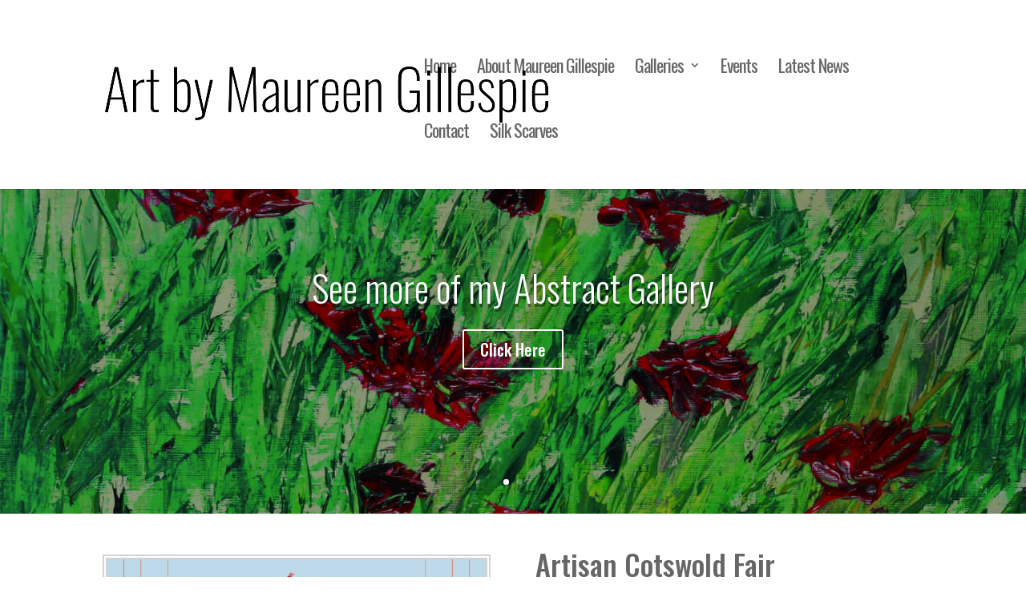

--- FILE ---
content_type: text/html; charset=utf-8
request_url: https://www.google.com/recaptcha/api2/anchor?ar=1&k=6LcQrqMZAAAAAOGk17BdkOS1jZX8aCiLyxaL26u7&co=aHR0cHM6Ly93d3cuYXJ0YnltYXVyZWVuZ2lsbGVzcGllLmNvLnVrOjQ0Mw..&hl=en&v=PoyoqOPhxBO7pBk68S4YbpHZ&size=invisible&anchor-ms=20000&execute-ms=30000&cb=g5mhcwxj80fw
body_size: 48660
content:
<!DOCTYPE HTML><html dir="ltr" lang="en"><head><meta http-equiv="Content-Type" content="text/html; charset=UTF-8">
<meta http-equiv="X-UA-Compatible" content="IE=edge">
<title>reCAPTCHA</title>
<style type="text/css">
/* cyrillic-ext */
@font-face {
  font-family: 'Roboto';
  font-style: normal;
  font-weight: 400;
  font-stretch: 100%;
  src: url(//fonts.gstatic.com/s/roboto/v48/KFO7CnqEu92Fr1ME7kSn66aGLdTylUAMa3GUBHMdazTgWw.woff2) format('woff2');
  unicode-range: U+0460-052F, U+1C80-1C8A, U+20B4, U+2DE0-2DFF, U+A640-A69F, U+FE2E-FE2F;
}
/* cyrillic */
@font-face {
  font-family: 'Roboto';
  font-style: normal;
  font-weight: 400;
  font-stretch: 100%;
  src: url(//fonts.gstatic.com/s/roboto/v48/KFO7CnqEu92Fr1ME7kSn66aGLdTylUAMa3iUBHMdazTgWw.woff2) format('woff2');
  unicode-range: U+0301, U+0400-045F, U+0490-0491, U+04B0-04B1, U+2116;
}
/* greek-ext */
@font-face {
  font-family: 'Roboto';
  font-style: normal;
  font-weight: 400;
  font-stretch: 100%;
  src: url(//fonts.gstatic.com/s/roboto/v48/KFO7CnqEu92Fr1ME7kSn66aGLdTylUAMa3CUBHMdazTgWw.woff2) format('woff2');
  unicode-range: U+1F00-1FFF;
}
/* greek */
@font-face {
  font-family: 'Roboto';
  font-style: normal;
  font-weight: 400;
  font-stretch: 100%;
  src: url(//fonts.gstatic.com/s/roboto/v48/KFO7CnqEu92Fr1ME7kSn66aGLdTylUAMa3-UBHMdazTgWw.woff2) format('woff2');
  unicode-range: U+0370-0377, U+037A-037F, U+0384-038A, U+038C, U+038E-03A1, U+03A3-03FF;
}
/* math */
@font-face {
  font-family: 'Roboto';
  font-style: normal;
  font-weight: 400;
  font-stretch: 100%;
  src: url(//fonts.gstatic.com/s/roboto/v48/KFO7CnqEu92Fr1ME7kSn66aGLdTylUAMawCUBHMdazTgWw.woff2) format('woff2');
  unicode-range: U+0302-0303, U+0305, U+0307-0308, U+0310, U+0312, U+0315, U+031A, U+0326-0327, U+032C, U+032F-0330, U+0332-0333, U+0338, U+033A, U+0346, U+034D, U+0391-03A1, U+03A3-03A9, U+03B1-03C9, U+03D1, U+03D5-03D6, U+03F0-03F1, U+03F4-03F5, U+2016-2017, U+2034-2038, U+203C, U+2040, U+2043, U+2047, U+2050, U+2057, U+205F, U+2070-2071, U+2074-208E, U+2090-209C, U+20D0-20DC, U+20E1, U+20E5-20EF, U+2100-2112, U+2114-2115, U+2117-2121, U+2123-214F, U+2190, U+2192, U+2194-21AE, U+21B0-21E5, U+21F1-21F2, U+21F4-2211, U+2213-2214, U+2216-22FF, U+2308-230B, U+2310, U+2319, U+231C-2321, U+2336-237A, U+237C, U+2395, U+239B-23B7, U+23D0, U+23DC-23E1, U+2474-2475, U+25AF, U+25B3, U+25B7, U+25BD, U+25C1, U+25CA, U+25CC, U+25FB, U+266D-266F, U+27C0-27FF, U+2900-2AFF, U+2B0E-2B11, U+2B30-2B4C, U+2BFE, U+3030, U+FF5B, U+FF5D, U+1D400-1D7FF, U+1EE00-1EEFF;
}
/* symbols */
@font-face {
  font-family: 'Roboto';
  font-style: normal;
  font-weight: 400;
  font-stretch: 100%;
  src: url(//fonts.gstatic.com/s/roboto/v48/KFO7CnqEu92Fr1ME7kSn66aGLdTylUAMaxKUBHMdazTgWw.woff2) format('woff2');
  unicode-range: U+0001-000C, U+000E-001F, U+007F-009F, U+20DD-20E0, U+20E2-20E4, U+2150-218F, U+2190, U+2192, U+2194-2199, U+21AF, U+21E6-21F0, U+21F3, U+2218-2219, U+2299, U+22C4-22C6, U+2300-243F, U+2440-244A, U+2460-24FF, U+25A0-27BF, U+2800-28FF, U+2921-2922, U+2981, U+29BF, U+29EB, U+2B00-2BFF, U+4DC0-4DFF, U+FFF9-FFFB, U+10140-1018E, U+10190-1019C, U+101A0, U+101D0-101FD, U+102E0-102FB, U+10E60-10E7E, U+1D2C0-1D2D3, U+1D2E0-1D37F, U+1F000-1F0FF, U+1F100-1F1AD, U+1F1E6-1F1FF, U+1F30D-1F30F, U+1F315, U+1F31C, U+1F31E, U+1F320-1F32C, U+1F336, U+1F378, U+1F37D, U+1F382, U+1F393-1F39F, U+1F3A7-1F3A8, U+1F3AC-1F3AF, U+1F3C2, U+1F3C4-1F3C6, U+1F3CA-1F3CE, U+1F3D4-1F3E0, U+1F3ED, U+1F3F1-1F3F3, U+1F3F5-1F3F7, U+1F408, U+1F415, U+1F41F, U+1F426, U+1F43F, U+1F441-1F442, U+1F444, U+1F446-1F449, U+1F44C-1F44E, U+1F453, U+1F46A, U+1F47D, U+1F4A3, U+1F4B0, U+1F4B3, U+1F4B9, U+1F4BB, U+1F4BF, U+1F4C8-1F4CB, U+1F4D6, U+1F4DA, U+1F4DF, U+1F4E3-1F4E6, U+1F4EA-1F4ED, U+1F4F7, U+1F4F9-1F4FB, U+1F4FD-1F4FE, U+1F503, U+1F507-1F50B, U+1F50D, U+1F512-1F513, U+1F53E-1F54A, U+1F54F-1F5FA, U+1F610, U+1F650-1F67F, U+1F687, U+1F68D, U+1F691, U+1F694, U+1F698, U+1F6AD, U+1F6B2, U+1F6B9-1F6BA, U+1F6BC, U+1F6C6-1F6CF, U+1F6D3-1F6D7, U+1F6E0-1F6EA, U+1F6F0-1F6F3, U+1F6F7-1F6FC, U+1F700-1F7FF, U+1F800-1F80B, U+1F810-1F847, U+1F850-1F859, U+1F860-1F887, U+1F890-1F8AD, U+1F8B0-1F8BB, U+1F8C0-1F8C1, U+1F900-1F90B, U+1F93B, U+1F946, U+1F984, U+1F996, U+1F9E9, U+1FA00-1FA6F, U+1FA70-1FA7C, U+1FA80-1FA89, U+1FA8F-1FAC6, U+1FACE-1FADC, U+1FADF-1FAE9, U+1FAF0-1FAF8, U+1FB00-1FBFF;
}
/* vietnamese */
@font-face {
  font-family: 'Roboto';
  font-style: normal;
  font-weight: 400;
  font-stretch: 100%;
  src: url(//fonts.gstatic.com/s/roboto/v48/KFO7CnqEu92Fr1ME7kSn66aGLdTylUAMa3OUBHMdazTgWw.woff2) format('woff2');
  unicode-range: U+0102-0103, U+0110-0111, U+0128-0129, U+0168-0169, U+01A0-01A1, U+01AF-01B0, U+0300-0301, U+0303-0304, U+0308-0309, U+0323, U+0329, U+1EA0-1EF9, U+20AB;
}
/* latin-ext */
@font-face {
  font-family: 'Roboto';
  font-style: normal;
  font-weight: 400;
  font-stretch: 100%;
  src: url(//fonts.gstatic.com/s/roboto/v48/KFO7CnqEu92Fr1ME7kSn66aGLdTylUAMa3KUBHMdazTgWw.woff2) format('woff2');
  unicode-range: U+0100-02BA, U+02BD-02C5, U+02C7-02CC, U+02CE-02D7, U+02DD-02FF, U+0304, U+0308, U+0329, U+1D00-1DBF, U+1E00-1E9F, U+1EF2-1EFF, U+2020, U+20A0-20AB, U+20AD-20C0, U+2113, U+2C60-2C7F, U+A720-A7FF;
}
/* latin */
@font-face {
  font-family: 'Roboto';
  font-style: normal;
  font-weight: 400;
  font-stretch: 100%;
  src: url(//fonts.gstatic.com/s/roboto/v48/KFO7CnqEu92Fr1ME7kSn66aGLdTylUAMa3yUBHMdazQ.woff2) format('woff2');
  unicode-range: U+0000-00FF, U+0131, U+0152-0153, U+02BB-02BC, U+02C6, U+02DA, U+02DC, U+0304, U+0308, U+0329, U+2000-206F, U+20AC, U+2122, U+2191, U+2193, U+2212, U+2215, U+FEFF, U+FFFD;
}
/* cyrillic-ext */
@font-face {
  font-family: 'Roboto';
  font-style: normal;
  font-weight: 500;
  font-stretch: 100%;
  src: url(//fonts.gstatic.com/s/roboto/v48/KFO7CnqEu92Fr1ME7kSn66aGLdTylUAMa3GUBHMdazTgWw.woff2) format('woff2');
  unicode-range: U+0460-052F, U+1C80-1C8A, U+20B4, U+2DE0-2DFF, U+A640-A69F, U+FE2E-FE2F;
}
/* cyrillic */
@font-face {
  font-family: 'Roboto';
  font-style: normal;
  font-weight: 500;
  font-stretch: 100%;
  src: url(//fonts.gstatic.com/s/roboto/v48/KFO7CnqEu92Fr1ME7kSn66aGLdTylUAMa3iUBHMdazTgWw.woff2) format('woff2');
  unicode-range: U+0301, U+0400-045F, U+0490-0491, U+04B0-04B1, U+2116;
}
/* greek-ext */
@font-face {
  font-family: 'Roboto';
  font-style: normal;
  font-weight: 500;
  font-stretch: 100%;
  src: url(//fonts.gstatic.com/s/roboto/v48/KFO7CnqEu92Fr1ME7kSn66aGLdTylUAMa3CUBHMdazTgWw.woff2) format('woff2');
  unicode-range: U+1F00-1FFF;
}
/* greek */
@font-face {
  font-family: 'Roboto';
  font-style: normal;
  font-weight: 500;
  font-stretch: 100%;
  src: url(//fonts.gstatic.com/s/roboto/v48/KFO7CnqEu92Fr1ME7kSn66aGLdTylUAMa3-UBHMdazTgWw.woff2) format('woff2');
  unicode-range: U+0370-0377, U+037A-037F, U+0384-038A, U+038C, U+038E-03A1, U+03A3-03FF;
}
/* math */
@font-face {
  font-family: 'Roboto';
  font-style: normal;
  font-weight: 500;
  font-stretch: 100%;
  src: url(//fonts.gstatic.com/s/roboto/v48/KFO7CnqEu92Fr1ME7kSn66aGLdTylUAMawCUBHMdazTgWw.woff2) format('woff2');
  unicode-range: U+0302-0303, U+0305, U+0307-0308, U+0310, U+0312, U+0315, U+031A, U+0326-0327, U+032C, U+032F-0330, U+0332-0333, U+0338, U+033A, U+0346, U+034D, U+0391-03A1, U+03A3-03A9, U+03B1-03C9, U+03D1, U+03D5-03D6, U+03F0-03F1, U+03F4-03F5, U+2016-2017, U+2034-2038, U+203C, U+2040, U+2043, U+2047, U+2050, U+2057, U+205F, U+2070-2071, U+2074-208E, U+2090-209C, U+20D0-20DC, U+20E1, U+20E5-20EF, U+2100-2112, U+2114-2115, U+2117-2121, U+2123-214F, U+2190, U+2192, U+2194-21AE, U+21B0-21E5, U+21F1-21F2, U+21F4-2211, U+2213-2214, U+2216-22FF, U+2308-230B, U+2310, U+2319, U+231C-2321, U+2336-237A, U+237C, U+2395, U+239B-23B7, U+23D0, U+23DC-23E1, U+2474-2475, U+25AF, U+25B3, U+25B7, U+25BD, U+25C1, U+25CA, U+25CC, U+25FB, U+266D-266F, U+27C0-27FF, U+2900-2AFF, U+2B0E-2B11, U+2B30-2B4C, U+2BFE, U+3030, U+FF5B, U+FF5D, U+1D400-1D7FF, U+1EE00-1EEFF;
}
/* symbols */
@font-face {
  font-family: 'Roboto';
  font-style: normal;
  font-weight: 500;
  font-stretch: 100%;
  src: url(//fonts.gstatic.com/s/roboto/v48/KFO7CnqEu92Fr1ME7kSn66aGLdTylUAMaxKUBHMdazTgWw.woff2) format('woff2');
  unicode-range: U+0001-000C, U+000E-001F, U+007F-009F, U+20DD-20E0, U+20E2-20E4, U+2150-218F, U+2190, U+2192, U+2194-2199, U+21AF, U+21E6-21F0, U+21F3, U+2218-2219, U+2299, U+22C4-22C6, U+2300-243F, U+2440-244A, U+2460-24FF, U+25A0-27BF, U+2800-28FF, U+2921-2922, U+2981, U+29BF, U+29EB, U+2B00-2BFF, U+4DC0-4DFF, U+FFF9-FFFB, U+10140-1018E, U+10190-1019C, U+101A0, U+101D0-101FD, U+102E0-102FB, U+10E60-10E7E, U+1D2C0-1D2D3, U+1D2E0-1D37F, U+1F000-1F0FF, U+1F100-1F1AD, U+1F1E6-1F1FF, U+1F30D-1F30F, U+1F315, U+1F31C, U+1F31E, U+1F320-1F32C, U+1F336, U+1F378, U+1F37D, U+1F382, U+1F393-1F39F, U+1F3A7-1F3A8, U+1F3AC-1F3AF, U+1F3C2, U+1F3C4-1F3C6, U+1F3CA-1F3CE, U+1F3D4-1F3E0, U+1F3ED, U+1F3F1-1F3F3, U+1F3F5-1F3F7, U+1F408, U+1F415, U+1F41F, U+1F426, U+1F43F, U+1F441-1F442, U+1F444, U+1F446-1F449, U+1F44C-1F44E, U+1F453, U+1F46A, U+1F47D, U+1F4A3, U+1F4B0, U+1F4B3, U+1F4B9, U+1F4BB, U+1F4BF, U+1F4C8-1F4CB, U+1F4D6, U+1F4DA, U+1F4DF, U+1F4E3-1F4E6, U+1F4EA-1F4ED, U+1F4F7, U+1F4F9-1F4FB, U+1F4FD-1F4FE, U+1F503, U+1F507-1F50B, U+1F50D, U+1F512-1F513, U+1F53E-1F54A, U+1F54F-1F5FA, U+1F610, U+1F650-1F67F, U+1F687, U+1F68D, U+1F691, U+1F694, U+1F698, U+1F6AD, U+1F6B2, U+1F6B9-1F6BA, U+1F6BC, U+1F6C6-1F6CF, U+1F6D3-1F6D7, U+1F6E0-1F6EA, U+1F6F0-1F6F3, U+1F6F7-1F6FC, U+1F700-1F7FF, U+1F800-1F80B, U+1F810-1F847, U+1F850-1F859, U+1F860-1F887, U+1F890-1F8AD, U+1F8B0-1F8BB, U+1F8C0-1F8C1, U+1F900-1F90B, U+1F93B, U+1F946, U+1F984, U+1F996, U+1F9E9, U+1FA00-1FA6F, U+1FA70-1FA7C, U+1FA80-1FA89, U+1FA8F-1FAC6, U+1FACE-1FADC, U+1FADF-1FAE9, U+1FAF0-1FAF8, U+1FB00-1FBFF;
}
/* vietnamese */
@font-face {
  font-family: 'Roboto';
  font-style: normal;
  font-weight: 500;
  font-stretch: 100%;
  src: url(//fonts.gstatic.com/s/roboto/v48/KFO7CnqEu92Fr1ME7kSn66aGLdTylUAMa3OUBHMdazTgWw.woff2) format('woff2');
  unicode-range: U+0102-0103, U+0110-0111, U+0128-0129, U+0168-0169, U+01A0-01A1, U+01AF-01B0, U+0300-0301, U+0303-0304, U+0308-0309, U+0323, U+0329, U+1EA0-1EF9, U+20AB;
}
/* latin-ext */
@font-face {
  font-family: 'Roboto';
  font-style: normal;
  font-weight: 500;
  font-stretch: 100%;
  src: url(//fonts.gstatic.com/s/roboto/v48/KFO7CnqEu92Fr1ME7kSn66aGLdTylUAMa3KUBHMdazTgWw.woff2) format('woff2');
  unicode-range: U+0100-02BA, U+02BD-02C5, U+02C7-02CC, U+02CE-02D7, U+02DD-02FF, U+0304, U+0308, U+0329, U+1D00-1DBF, U+1E00-1E9F, U+1EF2-1EFF, U+2020, U+20A0-20AB, U+20AD-20C0, U+2113, U+2C60-2C7F, U+A720-A7FF;
}
/* latin */
@font-face {
  font-family: 'Roboto';
  font-style: normal;
  font-weight: 500;
  font-stretch: 100%;
  src: url(//fonts.gstatic.com/s/roboto/v48/KFO7CnqEu92Fr1ME7kSn66aGLdTylUAMa3yUBHMdazQ.woff2) format('woff2');
  unicode-range: U+0000-00FF, U+0131, U+0152-0153, U+02BB-02BC, U+02C6, U+02DA, U+02DC, U+0304, U+0308, U+0329, U+2000-206F, U+20AC, U+2122, U+2191, U+2193, U+2212, U+2215, U+FEFF, U+FFFD;
}
/* cyrillic-ext */
@font-face {
  font-family: 'Roboto';
  font-style: normal;
  font-weight: 900;
  font-stretch: 100%;
  src: url(//fonts.gstatic.com/s/roboto/v48/KFO7CnqEu92Fr1ME7kSn66aGLdTylUAMa3GUBHMdazTgWw.woff2) format('woff2');
  unicode-range: U+0460-052F, U+1C80-1C8A, U+20B4, U+2DE0-2DFF, U+A640-A69F, U+FE2E-FE2F;
}
/* cyrillic */
@font-face {
  font-family: 'Roboto';
  font-style: normal;
  font-weight: 900;
  font-stretch: 100%;
  src: url(//fonts.gstatic.com/s/roboto/v48/KFO7CnqEu92Fr1ME7kSn66aGLdTylUAMa3iUBHMdazTgWw.woff2) format('woff2');
  unicode-range: U+0301, U+0400-045F, U+0490-0491, U+04B0-04B1, U+2116;
}
/* greek-ext */
@font-face {
  font-family: 'Roboto';
  font-style: normal;
  font-weight: 900;
  font-stretch: 100%;
  src: url(//fonts.gstatic.com/s/roboto/v48/KFO7CnqEu92Fr1ME7kSn66aGLdTylUAMa3CUBHMdazTgWw.woff2) format('woff2');
  unicode-range: U+1F00-1FFF;
}
/* greek */
@font-face {
  font-family: 'Roboto';
  font-style: normal;
  font-weight: 900;
  font-stretch: 100%;
  src: url(//fonts.gstatic.com/s/roboto/v48/KFO7CnqEu92Fr1ME7kSn66aGLdTylUAMa3-UBHMdazTgWw.woff2) format('woff2');
  unicode-range: U+0370-0377, U+037A-037F, U+0384-038A, U+038C, U+038E-03A1, U+03A3-03FF;
}
/* math */
@font-face {
  font-family: 'Roboto';
  font-style: normal;
  font-weight: 900;
  font-stretch: 100%;
  src: url(//fonts.gstatic.com/s/roboto/v48/KFO7CnqEu92Fr1ME7kSn66aGLdTylUAMawCUBHMdazTgWw.woff2) format('woff2');
  unicode-range: U+0302-0303, U+0305, U+0307-0308, U+0310, U+0312, U+0315, U+031A, U+0326-0327, U+032C, U+032F-0330, U+0332-0333, U+0338, U+033A, U+0346, U+034D, U+0391-03A1, U+03A3-03A9, U+03B1-03C9, U+03D1, U+03D5-03D6, U+03F0-03F1, U+03F4-03F5, U+2016-2017, U+2034-2038, U+203C, U+2040, U+2043, U+2047, U+2050, U+2057, U+205F, U+2070-2071, U+2074-208E, U+2090-209C, U+20D0-20DC, U+20E1, U+20E5-20EF, U+2100-2112, U+2114-2115, U+2117-2121, U+2123-214F, U+2190, U+2192, U+2194-21AE, U+21B0-21E5, U+21F1-21F2, U+21F4-2211, U+2213-2214, U+2216-22FF, U+2308-230B, U+2310, U+2319, U+231C-2321, U+2336-237A, U+237C, U+2395, U+239B-23B7, U+23D0, U+23DC-23E1, U+2474-2475, U+25AF, U+25B3, U+25B7, U+25BD, U+25C1, U+25CA, U+25CC, U+25FB, U+266D-266F, U+27C0-27FF, U+2900-2AFF, U+2B0E-2B11, U+2B30-2B4C, U+2BFE, U+3030, U+FF5B, U+FF5D, U+1D400-1D7FF, U+1EE00-1EEFF;
}
/* symbols */
@font-face {
  font-family: 'Roboto';
  font-style: normal;
  font-weight: 900;
  font-stretch: 100%;
  src: url(//fonts.gstatic.com/s/roboto/v48/KFO7CnqEu92Fr1ME7kSn66aGLdTylUAMaxKUBHMdazTgWw.woff2) format('woff2');
  unicode-range: U+0001-000C, U+000E-001F, U+007F-009F, U+20DD-20E0, U+20E2-20E4, U+2150-218F, U+2190, U+2192, U+2194-2199, U+21AF, U+21E6-21F0, U+21F3, U+2218-2219, U+2299, U+22C4-22C6, U+2300-243F, U+2440-244A, U+2460-24FF, U+25A0-27BF, U+2800-28FF, U+2921-2922, U+2981, U+29BF, U+29EB, U+2B00-2BFF, U+4DC0-4DFF, U+FFF9-FFFB, U+10140-1018E, U+10190-1019C, U+101A0, U+101D0-101FD, U+102E0-102FB, U+10E60-10E7E, U+1D2C0-1D2D3, U+1D2E0-1D37F, U+1F000-1F0FF, U+1F100-1F1AD, U+1F1E6-1F1FF, U+1F30D-1F30F, U+1F315, U+1F31C, U+1F31E, U+1F320-1F32C, U+1F336, U+1F378, U+1F37D, U+1F382, U+1F393-1F39F, U+1F3A7-1F3A8, U+1F3AC-1F3AF, U+1F3C2, U+1F3C4-1F3C6, U+1F3CA-1F3CE, U+1F3D4-1F3E0, U+1F3ED, U+1F3F1-1F3F3, U+1F3F5-1F3F7, U+1F408, U+1F415, U+1F41F, U+1F426, U+1F43F, U+1F441-1F442, U+1F444, U+1F446-1F449, U+1F44C-1F44E, U+1F453, U+1F46A, U+1F47D, U+1F4A3, U+1F4B0, U+1F4B3, U+1F4B9, U+1F4BB, U+1F4BF, U+1F4C8-1F4CB, U+1F4D6, U+1F4DA, U+1F4DF, U+1F4E3-1F4E6, U+1F4EA-1F4ED, U+1F4F7, U+1F4F9-1F4FB, U+1F4FD-1F4FE, U+1F503, U+1F507-1F50B, U+1F50D, U+1F512-1F513, U+1F53E-1F54A, U+1F54F-1F5FA, U+1F610, U+1F650-1F67F, U+1F687, U+1F68D, U+1F691, U+1F694, U+1F698, U+1F6AD, U+1F6B2, U+1F6B9-1F6BA, U+1F6BC, U+1F6C6-1F6CF, U+1F6D3-1F6D7, U+1F6E0-1F6EA, U+1F6F0-1F6F3, U+1F6F7-1F6FC, U+1F700-1F7FF, U+1F800-1F80B, U+1F810-1F847, U+1F850-1F859, U+1F860-1F887, U+1F890-1F8AD, U+1F8B0-1F8BB, U+1F8C0-1F8C1, U+1F900-1F90B, U+1F93B, U+1F946, U+1F984, U+1F996, U+1F9E9, U+1FA00-1FA6F, U+1FA70-1FA7C, U+1FA80-1FA89, U+1FA8F-1FAC6, U+1FACE-1FADC, U+1FADF-1FAE9, U+1FAF0-1FAF8, U+1FB00-1FBFF;
}
/* vietnamese */
@font-face {
  font-family: 'Roboto';
  font-style: normal;
  font-weight: 900;
  font-stretch: 100%;
  src: url(//fonts.gstatic.com/s/roboto/v48/KFO7CnqEu92Fr1ME7kSn66aGLdTylUAMa3OUBHMdazTgWw.woff2) format('woff2');
  unicode-range: U+0102-0103, U+0110-0111, U+0128-0129, U+0168-0169, U+01A0-01A1, U+01AF-01B0, U+0300-0301, U+0303-0304, U+0308-0309, U+0323, U+0329, U+1EA0-1EF9, U+20AB;
}
/* latin-ext */
@font-face {
  font-family: 'Roboto';
  font-style: normal;
  font-weight: 900;
  font-stretch: 100%;
  src: url(//fonts.gstatic.com/s/roboto/v48/KFO7CnqEu92Fr1ME7kSn66aGLdTylUAMa3KUBHMdazTgWw.woff2) format('woff2');
  unicode-range: U+0100-02BA, U+02BD-02C5, U+02C7-02CC, U+02CE-02D7, U+02DD-02FF, U+0304, U+0308, U+0329, U+1D00-1DBF, U+1E00-1E9F, U+1EF2-1EFF, U+2020, U+20A0-20AB, U+20AD-20C0, U+2113, U+2C60-2C7F, U+A720-A7FF;
}
/* latin */
@font-face {
  font-family: 'Roboto';
  font-style: normal;
  font-weight: 900;
  font-stretch: 100%;
  src: url(//fonts.gstatic.com/s/roboto/v48/KFO7CnqEu92Fr1ME7kSn66aGLdTylUAMa3yUBHMdazQ.woff2) format('woff2');
  unicode-range: U+0000-00FF, U+0131, U+0152-0153, U+02BB-02BC, U+02C6, U+02DA, U+02DC, U+0304, U+0308, U+0329, U+2000-206F, U+20AC, U+2122, U+2191, U+2193, U+2212, U+2215, U+FEFF, U+FFFD;
}

</style>
<link rel="stylesheet" type="text/css" href="https://www.gstatic.com/recaptcha/releases/PoyoqOPhxBO7pBk68S4YbpHZ/styles__ltr.css">
<script nonce="Ql1ulO-_Nlu1yYM-S4Kwww" type="text/javascript">window['__recaptcha_api'] = 'https://www.google.com/recaptcha/api2/';</script>
<script type="text/javascript" src="https://www.gstatic.com/recaptcha/releases/PoyoqOPhxBO7pBk68S4YbpHZ/recaptcha__en.js" nonce="Ql1ulO-_Nlu1yYM-S4Kwww">
      
    </script></head>
<body><div id="rc-anchor-alert" class="rc-anchor-alert"></div>
<input type="hidden" id="recaptcha-token" value="[base64]">
<script type="text/javascript" nonce="Ql1ulO-_Nlu1yYM-S4Kwww">
      recaptcha.anchor.Main.init("[\x22ainput\x22,[\x22bgdata\x22,\x22\x22,\[base64]/[base64]/[base64]/bmV3IHJbeF0oY1swXSk6RT09Mj9uZXcgclt4XShjWzBdLGNbMV0pOkU9PTM/bmV3IHJbeF0oY1swXSxjWzFdLGNbMl0pOkU9PTQ/[base64]/[base64]/[base64]/[base64]/[base64]/[base64]/[base64]/[base64]\x22,\[base64]\\u003d\\u003d\x22,\[base64]/Dpn0JwqjCnQTDo8KvwqJYw77ClsOSXUrCmMOxGTzDh2vCq8KyBjPCgMONw4XDrlQMwqZvw7FpMsK1AGpvfiUkw51jwrPDjRU/QcO2AsKNe8OQw5/[base64]/w7tBw7BKOBUpw4zDiMKoYcOAXMKMwoJpwrnDmEvDksKuKxzDpwzClMOUw6VhHxDDg0NmwrQRw6U5HlzDosOgw6J/IkbCjsK/QBTDjFwYwobCkCLCp2jDpAsowpDDuQvDrCFtEGhPw7bCjC/CosKTaQNOUsOVDXzCp8O/w6XDkRzCncKmZXlPw6JtwrNLXSPCnjHDncOyw5Q7w6bCuhHDgAhxwpfDgwl8PngwwqcvworDoMOJw4M2w5dNW8OMelkyPQJ7QmnCu8KMw4APwoIBw57DhsOnBsKQb8KeCnXCu2HDlcOlfw0aA3xew4REBW7DtMK2Q8K/wonDnUrCncKiwonDkcKDwpnDjz7CicKgQEzDicKnwo7DsMKww7/DjcOrNjjCum7DhMO0w7HCj8OZTMK4w4DDu3QEPBMVSMO2f3FWDcO4EsOnFEt5wqbCs8OyYcKfQUoYwpzDgEMswrkCCsKBwr7Cu30Lw6M6AMKew7vCucOMw5rCpsKPAsK3eQZENznDpsO7w6kuwo9jQXczw6rDoFTDgsK+w5nClMO0wqjCv8OywokAZMKRRg/CvGDDhMOXwrpgBcKvEGbCtCfDj8Orw5jDmsKPdyfCh8KvPz3CrlQZRMOAwpHDs8KRw5oyOVdbTV3CtsKMw4Q4QsOzFUPDtsKrY1LCscO5w7RmVsKJO8KWY8KOB8KRwrRPwoTCgB4Lwq9+wqzDtD5/wo/Cj0wcwqLDgVdkLMO6wp5Cw5PDqEvCkmUZwpLCmMOhw7XCsMKqw5ZcN1d+cG3CoiZnRMK2fGHDlsKTRQJeXsOvwrs1HiERWcOLwp7Dlx7DlsKyY8O1TcO1ZMKRw512SAkXbA4pajBCwo/[base64]/DmcO2wqAbT8KdfcO4w6NnBMK/ccOVw5fChU/CucOtw4YASsOQZhoaH8Otw4jCl8OHw5jCvlNWw5xOwrvCukwYHgl5w6zCsgXDhHUJYAdUAiFLw47DpQZRJCRvW8KVw4wJw6TCpcO6YMO/wptGa8KXMcKmSnVIwr7DiT3DvMK9wpbCrnfDvU/DizAJQywjfFIEVsKqwppnwpFfcmIOw6DCgTBBw6zCj19pwpUaPUjCkBQAw4fCkcKEw5RCDCTCsWTDtMKIGsKpwqvDiT4xJ8KYwoDDrcKzK08kwp3CncODQ8OUw57DqhjDj08UccKowqfDuMK0YsK+wr1Qw59CTV3DtcKIP0M/LFrCrAfDtcKNw43DmsO7w4LCs8K2ccOFwqvDu0XDmA7Dh0kbwqvDocK6RcK7D8KzFkABwqZtwqA8fCfDvUpww4LCq3TCkWZww4XDmibDtANRw4HDo3wgw7EQw7DCvTHCsTkqw4HCmX9OIXFodAbDiToAKcOLVkfCjcOhRsKWwr5zFsOjworDl8KDw6HCsCXDnW5/eGEnESt8w4PDsX8YZSbCoytSw7HCmcKhwrVuPMOwwqTDgkUqM8KTHTLDjELCm0YWwrTCm8KlKxNEw4TDgizCsMOVHsK0w5kVwp4ww5gZDMKhHcKnw5zDqMK5PBVaw5jDqsKIw74/VcOqw4nCgCvCvsO0w5wUw7TDgsKYwoXCq8KCw6bDusKNw6V8w77Dk8ONQkgya8K4wpHDt8OAw7wjAxEywo95RG7CnyDDiMOHw77ClcKBbcKjUi3Dkl09wrQOw45mwqnCphbDjMOHQR7DqWbDoMKWwozDiDPDpH7CgsOzwopvMCPClGMewqdsw4lWw6MeJMOrBytEw5/CqcKqw5vCnwnCoCzCvG/Co3DCmzFbYcOkKHVoIcK7wo7DgQk7w4XCmSTDgMKhE8KRCnDDlsKww4/[base64]/ChMKpDsObNVbCpcOZNMOxw5poAsKbw7nClltNwpsCTCQawpPDjmLDjMOJwqnDpcKeIFxpw4DCi8KYwqfDvSbDpyRgw6tjUMOEbcOUwoHCisKKwqDCk2rCucOiasOkJ8KRwrnCj05sVGxJccKjdsK+I8Khw7nCg8OSw69aw6F0w4/CkAkDw4jCq0rDiD/CvFzCvkwJw5bDrMKvB8K+wqlsaxkCw5/CrsODNRfCtzVRwoE2wrJ4LsK9Y1Eyb8KRK0bDohcmw603wrbCu8OHY8KCZcOjwoNxwqjCpcKrScO1WcOqacO6Mn4uw4HCuMKkNljCjHvDssOaQVJTKxFBAFjDnMOLOMOZw5IKHsK/wp9YMlTChwvCk17CgC/[base64]/Dtl5aFsK7wojDqMK9FGvCt37DgMO8wqjCu8KFR8KNw7PCogHCnMKlw45mwpl2SQ/[base64]/DncKzwo1Jw6rCqlUrwrTDjHMLw77DglQIO8Kjb8KFf8OFwqIOw7/Co8KMImjClBzClyPDjHHDkV/Ch0TCozPDr8KJNMKWYcOEKMK+WBzCuy5cwqzCukc1H20gc1/Dr3DDtRnCv8OPEXMywrp0wqxsw7jDosOHWEMOw67Cj8KmwrLDlsK3wpvDk8K9UVHChDM+JcKMwpvDgGwnwpJ/[base64]/UysGwobDq03CscO8w5IUw5zCtj3DoBg/bkvCggrDuFhwbx3DiiTCuMKnwqrCusKQw5syTsOJWcOBw6jCjj7CgUzDmQvDmC/CuVvCscO1wqBGwqJDw4JITB/ClsO6woPDsMKJw4/Cnl7CnsK/[base64]/Dq8Oaw5LDlcKjwrglYsOhw6opbMOZwrLDvMKzw4dbM8KxwoVJwo/CjQvCn8KZwo9vGsKXe3pGw4PCgMK7IMOnbkBgJsOuw41NIcK/YcKDw4QJKBkvYsOgGsKrwrtVLcOfYcOHw7Buw5vDvgjDmMO1w47Ck1TDpcO2E2HDscKyGMKIS8Kkw4zChRcvd8Oswp/ChsOcDcOjw7wNw5nCmEsRw4IRMsKnw5XCncKvSsKZTnfCukE5XwdFZQzCrhzCr8KTbUcdwqHCi2V/[base64]/DE0rwrXDiMOEwrnDki5SV0XCrgBzf8K2QFHCvWHDoEbCuMK6UcOGw7HCo8KIeMOpZBnCkcOYwrshw4sQTcOTwr7DjR3CmcKmRg9+wpI9wqrCiQDDkjrCvxcrw6ZNJT/Ch8OlwqDDjMKtZ8OKwpTCgDfDmAR7PhrCjBV3Q2V+wpnCvcO/G8Knw6oow7PChl/[base64]/[base64]/DlipawojCmw1mej7CqyrChyDDssKQCMOrw4c1eT3DljzDvB3CpgDDp1sjwotrwqBtw7HCqSXDrBXCnMOWTlzChFfDt8KWJ8OfMyNISGjCnlJtwrvCkMOgwr3CmMK6wrrDszHCs2LDlUPDiDnDkcK+e8Kdwo8zwqtkd3pywq/CiWl8w6Y1HXVFw5crK8KYEhbCjwBMwr0GT8KTDsKcwpoxw6/Dp8O2UsOSBcOdAHMsw4nClcOfeX9uZcKywpduwrvDrybDhH/Dn8Kgw5MJekdQO1ptw5VTw74lwrVSw5JSaD8LP3DCpAozwoI/w5RGw5bCrsOyw6LDkTbDvMKVNiDDgB3ChsKLwoh+w5QiRQbDm8KeEg4mEgZqUSfDv0s3w5rCi8ODZMOCDMKbUgMKw6A9wpPDgcOqwrFEPsO2wpRAVcOAw58Gw6sNLhcTw4/[base64]/Dt8OIw43DisO4TcO6wo3DhcKww53DlSJidMK9SyvDkMO2wo1Xwr/DicO8GcObbCXCglLCnkhiwr7CgsKBw59aPkolO8KdF1rCrcOawoTDg2NlV8O5VS/DgHIfw6rCp8KwbE/[base64]/[base64]/ClQN5UgvCpcOIei02wr9Hwr9fw7bDqytSPMKLbkMdI3PCh8KOwpbDkG5Xw5UCdUEuKiN5wotKCBoAw5puwqosQRRtwp/[base64]/DtsKFw6QxYsKWUcO+w517w4fDuVHCusOZw6/[base64]/Cs2XCrMO0DXRrwr/Dm3pnwox5ODHDtiVpwpnDgVrCv081e09Cw5TCk1pgZsOawr8Iw5DDhQwYw63CqSVcS8OLVcKwM8OQAsKAb1jDh3Idw7HCoGfDhCt4VMKzw6gJwovCvsOSWMORJ1nDv8OyaMO1XsK+w6DDmcKsNTNRWMOfw7bCkEjCvlcVwpQRT8K/woLCqMOeKwwGb8OIw6fDt1MZUsK3w6/CoGHDqsOCw7p/eD9nwqTDi23CnMOtw7hiwqDDo8K9wovDpFdYc0rCnMKMNMKqwoTCsMK9wos+w4zCjcKSMXTDusKPKUPCkcKbRXLDslzCq8KFZD7CnGTCn8Kgw6BrH8OIQcKcccKRDQfDp8O1dMOhFsOFA8K/wpXDrcKPQTFLw4LDjMOMBUjDtcOfNcO0fsO9w6k7w5hnecKOwpDDicOuYMOdJQHCpknCgMOBwr0lwoF8w7Mow5nCnFzCrHPCj2fDtSnDpMOuCMOPwr/CiMOAwpvDtsOnw77DnWAsCcOcWXbCrRhsw6fDr0EIw4Q/GHzCpEjDgVbDv8KeS8OCD8KZVsOiVkdtEEpowr9tJsOAw6PCjkZzw40Kw4bCh8KiZMOBwoVfw6HDpU7Ck3gOITjDo3PCqj0Tw79Fw7h2RzjChsO4w4vDk8KNw4U0wqvDoMOMw7obwr8sHcKjL8OeH8O+bMKrw73DvcOqw4rDiMKKO089Kg51wrzDqcKZFX/Co3VPLsOSAMO/w7vCjcKOLcObQ8OowoPDv8OFwpjDvMOLOBROw6hVwq8gNcOWHMOUQ8OQw4poJcKyJ2PColTDuMKMw6kRT3DCuDrDjcK2QMOZEcOULsO/wrRNP8KFVxwCQAHDlmzDsMKDw4lGTVDCnxp5Zh1lVE06OsOjwr/Dq8O3TcOhemkqD2vCgMOBSMONKcKswr8rcsOSwq5VGsKkwqkAMABRPXUGfEM6VcOMbVbCrHHCtAgTwrxQwp7CjsOCIE8xwodyZsKww7vCisKbw7TDkcOMw7TDksKoMcOywrxrwpLCqVHDp8KgbMOKRMO2XhjDgXJMw7pPRcODwq/[base64]/[base64]/[base64]/[base64]/Dt8KWZjzCqgd5Jw3Dm8K6bXY+QSvDosOGEjFJUsOxw5ZsAsOew47Cg0vDpQ9+wqZnMRs9w4ABAiDCsmjDo3HDk8OTw4jDgR4/DQXCp2YIwpXCl8KURj1NMFPCtw4BUsOrwpLChWDDtzLDi8Ktw63DoC3CqB7CksOwwojCosKtdcO3w7hwEWZdRTDChgPCsk5bwpDDlMOqYl8zNMOEw5bCi1/ClgZUwp7DnXZzTMKVIH3Coy3DjcKXN8OjeC/CnMOtKsOAe8KGwoPDjwIpWhnDjW9qwrk7wo/[base64]/esKUwrHCqDfCi8ORKsO+U3JnwpjDmkLCpsKSwp/[base64]/[base64]/Cu23DrGQxVcOOw4PDjHofdDcswo/Cg3Q0wrbCmSo3TCYwc8O3BA91wrvDtmrCkMKeJMKVwobCvTpHwqpBJUQpS3/[base64]/Dm8K1ecKwKFg6wojCrMKHw6PCk8OBwrjCvcOnwrjCjsOcw4fDkAzClV0ww7gxwqfCkU/Cv8KBXFYBdzsTwqIREH5DwqcTLMK2HTxWCB/CucKZwr3DjsKew781w7MnwoIjZ2/DhnzCrMKlVjswwoBUAsOfMMOew7EcZsK0w5cew796KX8ew5d4w58UcMO1L0PCl27Cl2dGwr/DksKhwpHDn8O6w6XDtFrCrWjCh8KrWMK/w73DgsK0IcK2w47Chyhiw7YyOcKhwowXw7U0w5fCrMOmLsO3wrdUwplYXQXDkMKqwqjDgDNdwojDgcOkTcOdwrIHw5rDuH7DqMOxwoHCpcKVKTzDgSfDisOKw6M7wqbDt8KcwqBPw4c8J1fDnWrCnnHChMOQJMKPw7x3PQnDoMOqwqRXO0/[base64]/wpM5DxxNfFM6WcKjwpbDiQDCpGEiKVTDpMKdwrbDo8O1wrzDv8OWNT8Jw6sxV8OWMBrDicKPw4ARw6bCvcOXVcOtw5XCqnxDwrTCqcO0w7x4KA5bwpnDoMKyWwFtWHHDo8OMwpXDlk9UG8KKwpzDuMOOwo3CrcK9EQjCr2fDssO/JMORw7p+W1EiSTHDp0Yvwq3Dn1xGXsOVw4PCr8O8WAoPwowZw5zDiwrDpzQfwpkvHcOAFB4iw5fDsn/CgDhFfWLChAFSVsKxLsKFwrTDo2Eqw7d6a8Otw4/DncKdAMOsw5DChsKnw6gbw6AgSMO2w7vDtsKfAgRma8O0U8OGPsOmwr91WStUwpc4w481cCFfbynDtnVCD8KZN2Ikek8Dw6ZcK8K7w6vCs8O5IDIgw5J5JMKMPMOwwr4hdHnCp2wRXcKIdC/Dk8O+D8OrwqxfPcKNw6nDrGEVw48Fw5RaQMK2eRDDncOMNMKzwp/DlMKTwqAUcTzCvAzDliUwwrkNw77CqcO4W17DlcOFGmfDp8OHY8KIVznCkC1vw413w63CqS4VBsOzBjY0wpUvQcKuwqrClWTCvkDDtCDCvsOqwrnDnsKER8O1LUckw7QSeAhHUsO/fH/CsMKfTMKPw4gaFQXDmCQDY1nDgMKAw4ZxRMK1ZQBLw7MMwrUPw6pKw6DCl1DClcKdIFcUasOFXMOUfMKDIWpKwqzDg2oUw5YyaCfCjsOBwpkBRg9Tw5Ehw4fCpsKoI8KsLAIvYV/ClsKBR8ORa8OBWFsuN3fCtsKUYcOuwoPDkAHCkF9veTDDlhgWb1wdw5fDnxvDjADDoXHCnMO4wpnDuMOtBMOiBcOewpd2Y1FbYMK2w4/Cu8KMYsOWAWsnD8O/w7R/[base64]/[base64]/wrNRY8K2PMO5ecOFwojDkihqwq/[base64]/wqHDjcOdKsOdw63DjiPClXnCpDU2wpR1O8OtwrTDlcK3w6nDjh/[base64]/[base64]/DggPCricbDMOITDpZwoLDvVbClMOLwq1fw55NwqDCmcOSw6RjMzXCosOdw7fCkWHDksOwIMKJw47Cik/Dln/CjMO3w6vDv2V8B8Kdez7CszDCrcOSw6TCvEkIUWjDl3bDvsOFUMKWw5TDsj7Cki7CmBpOw4vCtcK3CXfCoDgcSRTDhcO7dMK2EDPDiSPDl8Kad8O0BMOGw7jDoEMkw6bDq8KsQDU/woPDtFfDtjZZwpdlw7HDoHd0YF/[base64]/wqjDosOYGUZ5wpfDk2rCji3DsGXDtF13woYNw7kpw4wpNAp7BDhWO8OwQMO/wqcSw6fCqVV9CBogw5rDqsOtNcOeQFAEwrvDg8K8w5zDgsOrwrwrw6fCj8O2KcKjwrrChcOgdywBw7fCjXDCvhPColPClRbCq2/Ck3MtZ08iwoh/w4HDp2d0wofCiMKrwr/Dq8OGwoZFwpAPMsOcwrZeAl8pw51cNMOqwqZ7woo7BWU4w5cGeS7Do8OOER1+wqHDlC3DusKfwq/CpsKQwrDDhcKADMKHQ8KnwrQlMiloLibDj8K2T8OUYcK2LMK2w6/DkxnCij7Dt1BeM1tzHcKtWSvCtRTDu1PDnsODMcO2BsOIwpgXfVHDuMOgw6bDp8KbBcKvwohlw4bDgk7ChAJAPVd/wqzDt8KBw7PCnsKdwq85w5lNCMKWBXnCocK0w7gUwpnCkXfDmGEyw5HCgHt6ZcKyw5zCgF4cwoUtLsK2w7RXIHEkUzF7TMK8S342TcOXwp8NQGw/[base64]/VcO4OVXDhURbwpbCocKcwrDDnMKrRj/CokUfwqjChcKhw71eeDfCszwKw4slwrDDuj04DcKccwPDrMK6woZ/KABDbsK7wrwgw73CrMO1wpMXwpHCniofwq5QbMO1RsOUwqxUw7XDncKkw5vDj2xgDzXDimhpLsOsw73DjHUDFsK/JMOtwqXDnHxUF1jDu8KZWHnCimUBcsOaw6nDn8ODdRTDiT7Ch8O9HMObO0zDhMOYGcOBwpDDhTBow6/DvsOfaMOXPMO6wrjDo3dKbzjDgzPCkB1sw65dw5bCusKhB8KBecOBwp5LP0tQwq/CtcK9w6PChsO8wokCGR8CIsOAMcOwwp9AcAFbwoNjwrnDssOYw54WwrzDhhAkwrzDuEUZw6PDocOLG1LCjMO0wpBjwq/DpTzColHDu8K+w4Vrwr3Cgh3Dk8Ofw7ArU8OWSVDDocKUw4Nue8KcJMKEwohKw6AOIcOswq1nw70uDA7CrhgPwo1qeCfCqTFofCTCrBHDmmpUwoEjw6vChUcGesO3X8KZOz/CoMOlwojCm1c7wqDDmsOsJMObd8KHdH0zwq3Dn8KKBcK8w6UPwqc6w7vDnzDColEPSXMXUcOAw5MTFcODw57ChsKqwrA4Vwt4wr/DtB3CiMOlWFdEWlbCpirCkAsvR3pOw5HDgXdmTsKEa8KxBD/DkMOJw57DhCjCssOqI0nDjsKcwrM5w5JPXhNqehHDrcONNcOUUmdzCsKgw5VVwovCoSTDilg5w43Cq8OpAMOVP3zDiwhMw6kBw6/DksKfD1zCv3kkAsO5w7TCqcO5ecONwrTCllfDpU8eQcKiMAR7UcONeMKqwoMUw7QUwpPCgMKXw4DCsV4Jw6/CtHlgTMObwoQ5LMKhOh8bQMOSwoLDjsOpw5DCnEHCnsKqwo/DnHrDpBfDhBjDi8K6DmDDiRbCsSXDnhN7wrNcwoNCwr/Dknk7wqvCuT9/w5DDvizCoWLCtj7DnsKyw6w1w6jDrMKqCRrCrynDrydEUV3DnMOYw6vCnMOUMsOew68xwqDCmhsTw6HDp2FRPMOVw6XCuMO0R8KRwpgDw5/[base64]/[base64]/Cg8KgAg56wpoOwpTDicO6w69rI8K9cnPDisKVwpfCjHXDrMOkT8OjwpZONx0kJRBWFmFfwqDCiMOvVFBmwqLDkxIzwrJWZMKXw5bCqMKGw4PCnVY8Q3kJfDMMJWZ1wr3DuSBRWsKTw70rwqnDly1uCsOPCcK6AMK5wo3ChMOxYU1iQC/DuW8GNsOzISDCtyQDw6vDi8ODcMOlw43Cq2bDp8KVw61dwoRZZ8K0w6rDncO1w6Zsw4DDnsKsw7nCgjTCuzrChVnCgsKUw6XDkBnCjsKqw5vDk8KReWUYw6glwqBAbcOucgLDl8KmfSrDssOxEG7CmDrDucKxGsK4R1QTwo/ChUQuw5YhwoMbw4/ClCTDnMK8NsK/w4keZGwMDcOpbsKsPETClmRVw4s2e11Hw7fCsMKYQl3CuSzCl8KTBQrDkMO0awh8AMOBw5/CkhsAw5PDosK2w5DChnwqT8K2Vx0BQjIJw6cNRXN1YcKBw6RgPHBTckjDlMKtw7fDmMKLw6V8ZQUhwoDCsCPCmRXDj8OWwqI/JcOCH20DwpleJcK9wqMeGsOIw78Lwp/Dh0zCtsO2DsKNesK5AcKSVMOAXMOkw6khQAvDqXHDoigqwoQvwq4BIXIUJMKAI8OtMMOLasOASsONw63CsWvCv8Kswp1NSMKiFsOLwpkvAMKFXsKywpHCqh5Swr0tTyXDu8KwZcKTNMOOwrZ/[base64]/VksmIgklBCzClTFCKsOnA8OXwo4OLW8vwrI/wpXCnkJcBMOsKcKqWh/CvTdQUMO0w7nCvcOAGMO7w5phw6DDhz8yE1IbTcOUOHnCqsOlw5NaEcOVwo0JJ0UXw5/[base64]/[base64]/Dqy/DrMKrSnLDh8KsGEM4VMK7BD1tcMObFQvDocKxw64ww53Cl8K0wqQCw6whwo3CuU3Don7DrMKiFsKpMz3Co8K+LhjCnMKfKcOJw6gQw7FGfHQXw4Z/IhrCr8Kyw5rDv3NDwrNUTsOPPMOcHcKbwpYJIg59w6PDocKnL8KZwq7CgcO3YBRQT8OKw5vDp8KKw63CsMK6ElrCr8Oxw7LCi2PDsS/ChCUYTGfDqsOjwo1DLsKEw6NUGcOVRcOQw48cQHPCqy/CuGbCmE7Du8ObPQnDvBgBwq/Drz7Ch8OsWlIcw7DDocOVw5g4wrJtMHIoUDt5c8Kaw49Ewqwmwq7DvCg2w5MGw7RFwrAQwo3CgsKCDMOPEyttLsKSwrVeHcOFw63Dv8Kiw5VPKsOCw5J9LlpBbMOhd3fCs8KywqBLw4Rxw7TDmMOEAsKob13DmcODwrcfN8OieiNbAcKxXz0VMGNBccK/[base64]/Dlh9Rw78hBXLCmhExb8OPwotwwqDCisKRTMOsQ37Dv1liw6rCqsKdYAJ/wofCmTUBw7TCjwDDjMKTwo4OeMKQwqBaSsOJLAzDjjBPwodVw6gWwq/ClS/DkcKweFLDhTTDpQ/DsjPCpGJgwqUdeW3Cp27CjFcTDsKqw4bDscKnL1vDpBtEw7jCisO/wrVPbkLDtsKxGcK+OsOIw7BtFiHDqsKmSDzCucKyI1ocR8K3w7/DmTDCt8KTwo7CkgHCsUFdw6rDmMKPfMKVw7/[base64]/CsmjCh8KOY8Khw6IBPsK/[base64]/DucOCXMKbw4czw6PCiMOXw5/DnBHCh3LDoDw8GcOiwqsnwqJBw5J6VMKfXcOAwrvDkMO0ejPCl1/[base64]/DucOTwpwIwqFfwozCpgM6wpRaw7NbJsKHwqDDl8K/PcK4wpbDkA/[base64]/DssKLwqcbQ09eT19AMsKBw6zDvMKkwpLCm8Odw61swo9TKVwLXB7Csh0kw50KMsKwwpTCpRjCnMKpTjHDksKawo/Dh8OXI8Ovw5nCsMOnw7vCmWbCsU4Owo/CuMOcwrMRw5sWw43DqMK6w6pkDsKVPsO+GsOiw63DrCAcSB5cw7DCgBgGwqTCnsOgw4haKMOzw7lDw6/[base64]/DiwrCiw98wqEswppbOSwVwobDncKvHnJ4WMOvw4ZLFkR7wr9zEGrCkFxnB8ObwpUNw6ZQL8OkK8K4ci4bw67CsT5UFS0zeMOWw4cBLMKhw57Dok8Uw7vCgsOqw7Fgw4tnwrTChcK0woPCicOiFnbDmMOKwotKwrZvwqNnw6sEUMKPd8OOw7QMw4MyPg3CjE/DqMKnDMOcQxQawpRLYMKdcADCpD4vHsOpH8KHfsKjQsOew6/DmsOFw4XCjsKFZsOxTsOKw4HCi104wrrDs2/[base64]/[base64]/DjBspFXcTTcKtwrLDqMOrQFDCp8OxHcO7SsO0wrLDvUsvY3JAw4zDvMORwpVxw4/[base64]/[base64]/CscKPbsO0wrVuw40Uw6bCnMKkwrPCu8OKwpfDrMOTwp7CvRU9CRzCiMKLdcKHdBRhwqpBw6LCnMK9w7zClBfCvsKdw57Dnz8VdkUDcA/Ct2vCmsKFw7Mmw5tCBsOXwpjCscOmw6kaw6NBw4oSwqRqwoF/VsO2IMKjUMOYCMKNwoMuGcOGTcOMw73Dji3CosOuKHPCo8OMw71mwplOfEl0cXjDiGlvwpvCvcKIWV4pwpXCvDzDrD49eMKIUWspbH80MsKyP2tYOsKfDMKAX17Dr8OXbzvDtMK/wolZJHXDoMO/[base64]/w6gtY8KGw60qVBPCjSpQGGXDlFpTfcKSQ8O3KB5ow553wojCs8KCGsOVw7rDq8OmYMO0f8O4UMKnwp/[base64]/w7c0w4M/[base64]/DvQF2w6sOdjQ1MnzCjMKww5rCtMKxw78TGyHCshV9wq1zKMKpNsKiw4LCmFBWdGXDiT3DrFUrwrpuw6vDmHh+SFpOFcKRw5dBwpJjwqAKwr7DkzrCplrCuMKEw7zCqwIpNcKKwrPCikolVsOqwp3DjMKxw6/CsTjCt3YHCsODNcO0ZsKXw5XCjMKyISQrwrLChMO+JX52HcOCAy/CmD07wrlcXGJ3UsOpZG3DpVzCt8OGEsOdGyrCgUMiR8KvcsKCw7zCtUNnXcOgwoTDr8KOw6nDiDdzwrhndcO0w6YCDE3DpxV1P0tFwoQiwrUce8OyDT5/[base64]/CuDPDosKhXsKwbwEEw7cnfSfCom94wr8cw4zDhcKTK3XCnU7CnsKFZsOWTsOYw7s6RcOpesKnf2jCuQt1d8OcwprCiC0Uw67Cp8OVacOoacKMAHlkw7RrwqdVw6cDCAEuV2vCowfCvMOpJC0+w4/CrcOPw7PCghRYwpMvwq/DmE/Diho9w5rCh8OfBMK6MsK3w6Y3D8KJwqJOwrvCvMKbMRIzQ8KpKMKSw5TCkk8ow7tuwq/Cj1zCmGJwVMKywqIewoIpX1PDu8O9dV7DkVJpTMOHOm/DolrClXXDigtQMcKFKcKzwqvDs8K6w4XDk8KfRcKGwrLCmGjDuVzDpAdTwq1hw71DwpV5IsKTw7/CjsOOHMKFw7/[base64]/DpMKaflwoVizDscK5wo8bJzwwwoXDvUVoa8KFw4E0XsKLbEfCsTHConrDvkANBRbDmMOpwqBgFsOQNRzChMKSEldQwrzDtMKkwoPDmH3Dp3RJw6cGJMKzHcKIaWQgwqvCiV7DtsOlKkrDkEF1w7PDlMOxwoYnHsOCSgXCtcKaeTPCuGFbBMO4HMOAw5HDu8K/RsOZOMOUA2B8woXCqsKWwrXDm8KrDQHDkMOBw7xzJcKVw5fCrMKGw6xMCC3CqsKMACw1Vk/DvsO5w4vChMKQXE4LXMOSRsOuwpUQw54HUFzDhcOVwpcww4vCvUPDvGHDi8KjTMKzbzw+H8OWwp9xwrDDkhLDtsOwcsO/VwrDgMKMcsK/w5gAfy8+LkRtYMOvTH/[base64]/wpkUwq86wr/[base64]/[base64]/Cq39DYMK4w7rCjsOpw7hwwonDjSDCjGcKAQw3ckvDu8K7w69CX0VDw7TDj8Kow7fCo2fCt8OZX28Pwq3DnXgpBcKfwqjDt8OndcO9IcOlwr3Dt01xQ3fDhzbCvcORw7zDvV7CnMODCmHCjcKmw7o7WGvCsWnDsA/[base64]/B3nCicKrwp8Ra8KjwrwFwqYgBsOgalIHAcOHw5NFWHBEwpk1cMOLwokrwo5mJ8OhNUjDm8Opw4YDw6PCiMOMBMKQwpBGb8KgUV/[base64]/OAzDvMKcRT7Cpx8AHMKjw7cOIF16IzkhwppVw5gGTFwhwrPDnMOfTWrCuQwBScKfYlTCvcKnZMO8w5twEEDCqsKqR3fCk8KcKX09UcOMHMKnIMKWw47DvMOsw4pwesKXMMOLw50FGEPDjcKgVFLCqjpbwrkxw6Z5F3TCoXp8wocuVxzCsjzCjMODwrc/w7V9G8KdBcKWSMO0ZcOew4LDjsOMw7/CuW47w54/[base64]/CoWnCriEuwrZjRDDCh8KXwpvDvjZ8W35DwqkYwrl0wqU5Iy3DoRvDowZlwoBCw4sZwpxXwofDolvDpsKMwozCoMKJUCFhwozDtgTCqMOTwrXCvmPCqXooTTl3w7LDtk/DugdYcsO9fMOrw7BtH8Ojw7PCncKjFMOVKFNeNzECU8KhbMKWwqFbDELCqsO8w7kiFX8bw4AqST/CjmjDjCs4w4jChcKREjLDlDMSXsKrF8KIw4TDsiknw4VFw6HClQQ3NMOWwqfCucO5wqnCscK1w6B3EMKbwqU9w7bDkApFBHN8AsOWwp/DqcOJwobDgsOcNWszZ3xtM8KwwoZjw7lSwpfDnsOUw6nCpVN9w6pqwpnClsODw4vCgMKvPxA+w5U5FhtiwrrDuwJGwo5XwoPDhMKLwpVhBlpvQsOxw7R6wrMsbD9+dcOww7ZKRHkQOB3Ci03CkA0nwovDmXXDtcOBfjphY8KzwpXDnCHCu1k/CQbDvMOBwpIMwqRTOsK+wofDp8KGwq3CucOBwrLCoMO8esOVwpfClw3CjsKIwqczesO1eH0vw7/CjcOZw6jDmSDChD0Nw4vDqmhGw6EAwr3DgMO5bgHDg8OOw6JvwonCp3AJQEnCj2PDqMKew4jCq8KjSMKFw4Z1XsOkw4LCgcO+ZjnDkBfCmTdTwonDvxLCvsKtLmpGK2vCkcOeAsKefB/CkATCp8Ohwrspw7TCtwDDpHUuw7fDqF/DozDDvsKWDcKiwqTDoABIPW/DnHIpA8ONQMOZVUIKBGTDvFQSb1jCrzIuw6BTwrTCqcOyccOCwp7ChsKBwpvCvH1DPsKoWzfClAA/w57CnsK5diMKZ8KBwqE+w68qOjTDjsKrSMKGSVzDvFHDvsKCw4B/N3V7Dl1ww7xVwqZ2wr3DjMKqw4TCsjXCkRwXaMKHw4Y4BkDCvsOkwqZ9LjF/wq1TV8KFb1XChlsNwoLDrQ3CkDQwYmhQE3jDuVAOw4nDt8OqfQ5wJ8K+wplPRMKbw5zDl1IbJW8eVsO8b8KpwrLDusOKwoQXwqvDgw7CucKWwrk+w59ew4kYT0zDsk8gw6HCjm7CgcKqVsKjw4EfwrHCoMKRSMKnYsKswq9aZ1bClh4uFMKOdcKEB8KNwqtTd0fCosK/VsK3w5jCpMOowqkFeBYxw5rChcOcE8OhwpcMaFnDvwrCvsObRMKuGW8Ww5fDnsKUw7p6a8OzwocGEcOaw4sJAMKYw4YXfcKGOAQYwpcZw6DCscKUw5/CgcKKbcKEwrTCpWECw4jCuHrCo8KcQsKwM8OLwqAbE8KOIcKLw7E3fcOuw7vCqcK/TUI8w5giC8OEwq5Nw4xnwpjDk0bCmW/CpsKNw6LCucKKwpbDmRTClcKOw4TCiMOpcsKmeGYEeHFoKATDu1Q6w63CgH3Co8ORdQ8IK8KWURHDsBLCl2nDosOUN8KBegPDrMKsVmLCgcOCecOna0LCslvDpwHCsBRna8K/wrR7w7nCusOpw4XChEzClnJqNCxQLkhwSMKsWzxXw5TDkMK7BT09LsOqLzxkwpHDrMOewpkzw5PDrF7DqTjCh8KrOGfDhnp/EGRxDE49w7FWw5TCiFLCt8O0wr3CgGAXwrzCihAIw5/CnSo4EFzCtWPDucK4w7s1wp7DqsOkw7rDhcKww6NlWTUXP8K/DXs8w7PDgsOILMOQCcOzG8K5w4/CgCw9DcOcacOqwoVlw5nCmRLDkQ7DnMKCw7XCmCl0P8KJQWJOfhrCo8OHw6Q7w4/[base64]/AjXDpSLDicKyw75QGETDrMOuw68kQsOUw5PDoMK7bcOLw5fCogYuw4nClUZzB8OnwrTChMOYEcKMIsKXw6pfYMOHw7h1YMOEwpvDpibCucKiFlbCosKZBMO7F8O7w7fDv8OVQgHDvsODwrTCucOSNsKWwq/Dp8KGw7VGwpAxLyMbw5lsVFs8ehzDnzvDoMOUG8OZUsOTw5YzKsK7EMKcw6ZYwrjCjsKWw5LDsADDj8OMTsKmTGpQIzXDo8OVBMKVw6PCisK4woQpwq3DiRQgLnTCtxBMfVAGGkc/w6lkGMOBwqs1PkbCqk7DncOfwqAOwqVwIMOUBmHDhVQJeMKhYAZLw5rCssKTYsKaQ3Njw5B3Ll/CrsOJfxLDlCRVwp/CpsKFwrYrw57Dg8K5A8OSRmXDil3CucObw7PClkQSwoXDl8OLwrrDlzclwolxw7klRsOvaw\\u003d\\u003d\x22],null,[\x22conf\x22,null,\x226LcQrqMZAAAAAOGk17BdkOS1jZX8aCiLyxaL26u7\x22,0,null,null,null,1,[21,125,63,73,95,87,41,43,42,83,102,105,109,121],[1017145,304],0,null,null,null,null,0,null,0,null,700,1,null,0,\[base64]/76lBhnEnQkZnOKMAhnM8xEZ\x22,0,0,null,null,1,null,0,0,null,null,null,0],\x22https://www.artbymaureengillespie.co.uk:443\x22,null,[3,1,1],null,null,null,1,3600,[\x22https://www.google.com/intl/en/policies/privacy/\x22,\x22https://www.google.com/intl/en/policies/terms/\x22],\x22rzkOKSew+sTfy60PzmpotIEq39GnEwAO1b+9zfTnkXA\\u003d\x22,1,0,null,1,1768981841684,0,0,[174,154,126,154],null,[54,147,96],\x22RC-Nr_s8bEMhuKVcg\x22,null,null,null,null,null,\x220dAFcWeA6NRAzbJ_od8GEdeun-W_OsUvZtMbCTAWjdoEgPZb3rfmU_7DT0I3R-x8uCVbxtb3kxFTSDC4cCPhcR4J3YPd6GDvdZKw\x22,1769064641789]");
    </script></body></html>